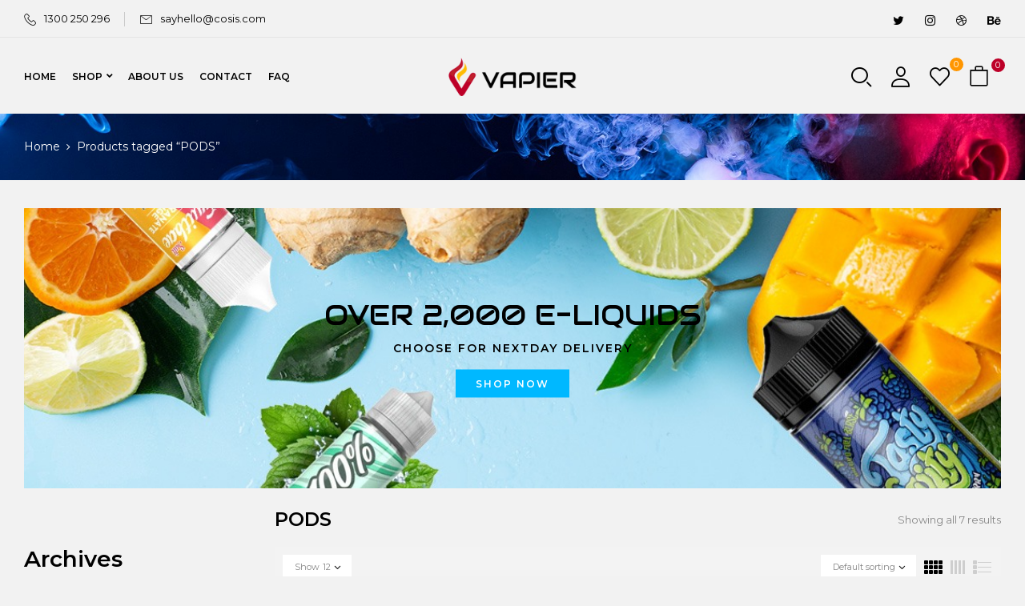

--- FILE ---
content_type: text/css
request_url: https://www.finestvaping.com/wp-content/themes/vapier/css/jquery.circlestime.css
body_size: -71
content:
.time_circles{
    position:relative;
    width:100%;
    height:100%;
}
.time_circles>div{
    position:absolute;
    text-align:center;
}
.time_circles>div>h4{
    margin:0;
    padding:0;
    text-transform:uppercase;
}
.time_circles>div>h4,.time_circles>div>span{
    text-align:center;
    font-family:Roboto,Arial;
}
.time_circles>div>span{
    display:block;
    width:100%;
    font-size:300%;
    margin-top:.4em;
    font-weight:700;
}


--- FILE ---
content_type: text/css
request_url: https://www.finestvaping.com/wp-content/uploads/elementor/css/post-9121.css?ver=1678536186
body_size: 275
content:
.elementor-9121 .elementor-element.elementor-element-6232c7b > .elementor-element-populated{padding:0px 0px 0px 0px;}.elementor-9121 .elementor-element.elementor-element-fca6470 > .elementor-element-populated{padding:0px 15px 0px 15px;}.elementor-9121 .elementor-element.elementor-element-c7ba056 .elementor-heading-title{color:#000000;}.elementor-9121 .elementor-element.elementor-element-ecb08c8 .elementor-icon-list-items:not(.elementor-inline-items) .elementor-icon-list-item:not(:last-child){padding-bottom:calc(5px/2);}.elementor-9121 .elementor-element.elementor-element-ecb08c8 .elementor-icon-list-items:not(.elementor-inline-items) .elementor-icon-list-item:not(:first-child){margin-top:calc(5px/2);}.elementor-9121 .elementor-element.elementor-element-ecb08c8 .elementor-icon-list-items.elementor-inline-items .elementor-icon-list-item{margin-right:calc(5px/2);margin-left:calc(5px/2);}.elementor-9121 .elementor-element.elementor-element-ecb08c8 .elementor-icon-list-items.elementor-inline-items{margin-right:calc(-5px/2);margin-left:calc(-5px/2);}body.rtl .elementor-9121 .elementor-element.elementor-element-ecb08c8 .elementor-icon-list-items.elementor-inline-items .elementor-icon-list-item:after{left:calc(-5px/2);}body:not(.rtl) .elementor-9121 .elementor-element.elementor-element-ecb08c8 .elementor-icon-list-items.elementor-inline-items .elementor-icon-list-item:after{right:calc(-5px/2);}.elementor-9121 .elementor-element.elementor-element-ecb08c8{--e-icon-list-icon-size:14px;}.elementor-9121 .elementor-element.elementor-element-ecb08c8 > .elementor-widget-container{margin:0px 0px 30px 0px;}.elementor-9121 .elementor-element.elementor-element-2ab1ee0 .elementor-heading-title{color:#000000;}.elementor-9121 .elementor-element.elementor-element-e37e624 .elementor-icon-list-items:not(.elementor-inline-items) .elementor-icon-list-item:not(:last-child){padding-bottom:calc(5px/2);}.elementor-9121 .elementor-element.elementor-element-e37e624 .elementor-icon-list-items:not(.elementor-inline-items) .elementor-icon-list-item:not(:first-child){margin-top:calc(5px/2);}.elementor-9121 .elementor-element.elementor-element-e37e624 .elementor-icon-list-items.elementor-inline-items .elementor-icon-list-item{margin-right:calc(5px/2);margin-left:calc(5px/2);}.elementor-9121 .elementor-element.elementor-element-e37e624 .elementor-icon-list-items.elementor-inline-items{margin-right:calc(-5px/2);margin-left:calc(-5px/2);}body.rtl .elementor-9121 .elementor-element.elementor-element-e37e624 .elementor-icon-list-items.elementor-inline-items .elementor-icon-list-item:after{left:calc(-5px/2);}body:not(.rtl) .elementor-9121 .elementor-element.elementor-element-e37e624 .elementor-icon-list-items.elementor-inline-items .elementor-icon-list-item:after{right:calc(-5px/2);}.elementor-9121 .elementor-element.elementor-element-e37e624{--e-icon-list-icon-size:14px;}.elementor-9121 .elementor-element.elementor-element-e37e624 > .elementor-widget-container{margin:0px 0px 0px 0px;}.elementor-9121 .elementor-element.elementor-element-984c9de > .elementor-element-populated{padding:0px 15px 0px 15px;}.elementor-9121 .elementor-element.elementor-element-366f265 .elementor-heading-title{color:#000000;}.elementor-9121 .elementor-element.elementor-element-b2857b1 .elementor-icon-list-items:not(.elementor-inline-items) .elementor-icon-list-item:not(:last-child){padding-bottom:calc(5px/2);}.elementor-9121 .elementor-element.elementor-element-b2857b1 .elementor-icon-list-items:not(.elementor-inline-items) .elementor-icon-list-item:not(:first-child){margin-top:calc(5px/2);}.elementor-9121 .elementor-element.elementor-element-b2857b1 .elementor-icon-list-items.elementor-inline-items .elementor-icon-list-item{margin-right:calc(5px/2);margin-left:calc(5px/2);}.elementor-9121 .elementor-element.elementor-element-b2857b1 .elementor-icon-list-items.elementor-inline-items{margin-right:calc(-5px/2);margin-left:calc(-5px/2);}body.rtl .elementor-9121 .elementor-element.elementor-element-b2857b1 .elementor-icon-list-items.elementor-inline-items .elementor-icon-list-item:after{left:calc(-5px/2);}body:not(.rtl) .elementor-9121 .elementor-element.elementor-element-b2857b1 .elementor-icon-list-items.elementor-inline-items .elementor-icon-list-item:after{right:calc(-5px/2);}.elementor-9121 .elementor-element.elementor-element-b2857b1{--e-icon-list-icon-size:14px;}.elementor-9121 .elementor-element.elementor-element-b2857b1 > .elementor-widget-container{margin:0px 0px 30px 0px;}.elementor-9121 .elementor-element.elementor-element-6c66e5a .elementor-heading-title{color:#000000;}.elementor-9121 .elementor-element.elementor-element-4ef1e9b .elementor-icon-list-items:not(.elementor-inline-items) .elementor-icon-list-item:not(:last-child){padding-bottom:calc(5px/2);}.elementor-9121 .elementor-element.elementor-element-4ef1e9b .elementor-icon-list-items:not(.elementor-inline-items) .elementor-icon-list-item:not(:first-child){margin-top:calc(5px/2);}.elementor-9121 .elementor-element.elementor-element-4ef1e9b .elementor-icon-list-items.elementor-inline-items .elementor-icon-list-item{margin-right:calc(5px/2);margin-left:calc(5px/2);}.elementor-9121 .elementor-element.elementor-element-4ef1e9b .elementor-icon-list-items.elementor-inline-items{margin-right:calc(-5px/2);margin-left:calc(-5px/2);}body.rtl .elementor-9121 .elementor-element.elementor-element-4ef1e9b .elementor-icon-list-items.elementor-inline-items .elementor-icon-list-item:after{left:calc(-5px/2);}body:not(.rtl) .elementor-9121 .elementor-element.elementor-element-4ef1e9b .elementor-icon-list-items.elementor-inline-items .elementor-icon-list-item:after{right:calc(-5px/2);}.elementor-9121 .elementor-element.elementor-element-4ef1e9b{--e-icon-list-icon-size:14px;}.elementor-9121 .elementor-element.elementor-element-4ef1e9b > .elementor-widget-container{margin:0px 0px 0px 0px;}.elementor-9121 .elementor-element.elementor-element-cf68191 > .elementor-element-populated{padding:0px 15px 0px 15px;}.elementor-9121 .elementor-element.elementor-element-28df346 .elementor-heading-title{color:#000000;}.elementor-9121 .elementor-element.elementor-element-28df346 > .elementor-widget-container{margin:0px 0px 0px 0px;}.elementor-9121 .elementor-element.elementor-element-c0bd443 .elementor-icon-list-items:not(.elementor-inline-items) .elementor-icon-list-item:not(:last-child){padding-bottom:calc(5px/2);}.elementor-9121 .elementor-element.elementor-element-c0bd443 .elementor-icon-list-items:not(.elementor-inline-items) .elementor-icon-list-item:not(:first-child){margin-top:calc(5px/2);}.elementor-9121 .elementor-element.elementor-element-c0bd443 .elementor-icon-list-items.elementor-inline-items .elementor-icon-list-item{margin-right:calc(5px/2);margin-left:calc(5px/2);}.elementor-9121 .elementor-element.elementor-element-c0bd443 .elementor-icon-list-items.elementor-inline-items{margin-right:calc(-5px/2);margin-left:calc(-5px/2);}body.rtl .elementor-9121 .elementor-element.elementor-element-c0bd443 .elementor-icon-list-items.elementor-inline-items .elementor-icon-list-item:after{left:calc(-5px/2);}body:not(.rtl) .elementor-9121 .elementor-element.elementor-element-c0bd443 .elementor-icon-list-items.elementor-inline-items .elementor-icon-list-item:after{right:calc(-5px/2);}.elementor-9121 .elementor-element.elementor-element-c0bd443{--e-icon-list-icon-size:14px;}.elementor-9121 .elementor-element.elementor-element-c0bd443 > .elementor-widget-container{margin:0px 0px 30px 0px;}.elementor-9121 .elementor-element.elementor-element-7dbbbc0 .elementor-heading-title{color:#000000;}.elementor-9121 .elementor-element.elementor-element-7dbbbc0 > .elementor-widget-container{margin:0px 0px 0px 0px;}.elementor-9121 .elementor-element.elementor-element-5193491 .elementor-icon-list-items:not(.elementor-inline-items) .elementor-icon-list-item:not(:last-child){padding-bottom:calc(5px/2);}.elementor-9121 .elementor-element.elementor-element-5193491 .elementor-icon-list-items:not(.elementor-inline-items) .elementor-icon-list-item:not(:first-child){margin-top:calc(5px/2);}.elementor-9121 .elementor-element.elementor-element-5193491 .elementor-icon-list-items.elementor-inline-items .elementor-icon-list-item{margin-right:calc(5px/2);margin-left:calc(5px/2);}.elementor-9121 .elementor-element.elementor-element-5193491 .elementor-icon-list-items.elementor-inline-items{margin-right:calc(-5px/2);margin-left:calc(-5px/2);}body.rtl .elementor-9121 .elementor-element.elementor-element-5193491 .elementor-icon-list-items.elementor-inline-items .elementor-icon-list-item:after{left:calc(-5px/2);}body:not(.rtl) .elementor-9121 .elementor-element.elementor-element-5193491 .elementor-icon-list-items.elementor-inline-items .elementor-icon-list-item:after{right:calc(-5px/2);}.elementor-9121 .elementor-element.elementor-element-5193491{--e-icon-list-icon-size:14px;}.elementor-9121 .elementor-element.elementor-element-5193491 > .elementor-widget-container{margin:0px 0px 0px 0px;}

--- FILE ---
content_type: text/css
request_url: https://www.finestvaping.com/wp-content/uploads/elementor/css/post-11234.css?ver=1678351968
body_size: 629
content:
.elementor-11234 .elementor-element.elementor-element-4084c04{transition:background 0.3s, border 0.3s, border-radius 0.3s, box-shadow 0.3s;padding:0px 15px 50px 15px;}.elementor-11234 .elementor-element.elementor-element-4084c04 > .elementor-background-overlay{transition:background 0.3s, border-radius 0.3s, opacity 0.3s;}.elementor-11234 .elementor-element.elementor-element-b677954 > .elementor-element-populated{padding:0px 15px 0px 15px;}.elementor-11234 .elementor-element.elementor-element-bd37829 .elementor-heading-title{color:#161616;font-size:13px;text-transform:uppercase;}.elementor-11234 .elementor-element.elementor-element-bd37829 > .elementor-widget-container{margin:0px 0px 23px 0px;}.elementor-11234 .elementor-element.elementor-element-4db8b28 .elementor-icon-list-items:not(.elementor-inline-items) .elementor-icon-list-item:not(:last-child){padding-bottom:calc(7px/2);}.elementor-11234 .elementor-element.elementor-element-4db8b28 .elementor-icon-list-items:not(.elementor-inline-items) .elementor-icon-list-item:not(:first-child){margin-top:calc(7px/2);}.elementor-11234 .elementor-element.elementor-element-4db8b28 .elementor-icon-list-items.elementor-inline-items .elementor-icon-list-item{margin-right:calc(7px/2);margin-left:calc(7px/2);}.elementor-11234 .elementor-element.elementor-element-4db8b28 .elementor-icon-list-items.elementor-inline-items{margin-right:calc(-7px/2);margin-left:calc(-7px/2);}body.rtl .elementor-11234 .elementor-element.elementor-element-4db8b28 .elementor-icon-list-items.elementor-inline-items .elementor-icon-list-item:after{left:calc(-7px/2);}body:not(.rtl) .elementor-11234 .elementor-element.elementor-element-4db8b28 .elementor-icon-list-items.elementor-inline-items .elementor-icon-list-item:after{right:calc(-7px/2);}.elementor-11234 .elementor-element.elementor-element-4db8b28{--e-icon-list-icon-size:14px;}.elementor-11234 .elementor-element.elementor-element-4db8b28 .elementor-icon-list-text{color:#636363;}.elementor-11234 .elementor-element.elementor-element-4db8b28 .elementor-icon-list-item:hover .elementor-icon-list-text{color:#F03333;}.elementor-11234 .elementor-element.elementor-element-275181a > .elementor-element-populated{padding:0px 15px 0px 15px;}.elementor-11234 .elementor-element.elementor-element-2133889 .elementor-heading-title{color:#161616;font-size:13px;}.elementor-11234 .elementor-element.elementor-element-2133889 > .elementor-widget-container{margin:0px 0px 23px 0px;}.elementor-11234 .elementor-element.elementor-element-3344fc6 .elementor-icon-list-items:not(.elementor-inline-items) .elementor-icon-list-item:not(:last-child){padding-bottom:calc(7px/2);}.elementor-11234 .elementor-element.elementor-element-3344fc6 .elementor-icon-list-items:not(.elementor-inline-items) .elementor-icon-list-item:not(:first-child){margin-top:calc(7px/2);}.elementor-11234 .elementor-element.elementor-element-3344fc6 .elementor-icon-list-items.elementor-inline-items .elementor-icon-list-item{margin-right:calc(7px/2);margin-left:calc(7px/2);}.elementor-11234 .elementor-element.elementor-element-3344fc6 .elementor-icon-list-items.elementor-inline-items{margin-right:calc(-7px/2);margin-left:calc(-7px/2);}body.rtl .elementor-11234 .elementor-element.elementor-element-3344fc6 .elementor-icon-list-items.elementor-inline-items .elementor-icon-list-item:after{left:calc(-7px/2);}body:not(.rtl) .elementor-11234 .elementor-element.elementor-element-3344fc6 .elementor-icon-list-items.elementor-inline-items .elementor-icon-list-item:after{right:calc(-7px/2);}.elementor-11234 .elementor-element.elementor-element-3344fc6{--e-icon-list-icon-size:14px;}.elementor-11234 .elementor-element.elementor-element-3344fc6 .elementor-icon-list-text{color:#636363;}.elementor-11234 .elementor-element.elementor-element-3344fc6 .elementor-icon-list-item:hover .elementor-icon-list-text{color:#F03333;}.elementor-11234 .elementor-element.elementor-element-32ac684 > .elementor-element-populated{padding:0px 15px 0px 15px;}.elementor-11234 .elementor-element.elementor-element-7f3ecef .elementor-heading-title{color:#161616;font-size:13px;}.elementor-11234 .elementor-element.elementor-element-7f3ecef > .elementor-widget-container{margin:0px 0px 23px 0px;}.elementor-11234 .elementor-element.elementor-element-176a4cb .elementor-icon-list-items:not(.elementor-inline-items) .elementor-icon-list-item:not(:last-child){padding-bottom:calc(7px/2);}.elementor-11234 .elementor-element.elementor-element-176a4cb .elementor-icon-list-items:not(.elementor-inline-items) .elementor-icon-list-item:not(:first-child){margin-top:calc(7px/2);}.elementor-11234 .elementor-element.elementor-element-176a4cb .elementor-icon-list-items.elementor-inline-items .elementor-icon-list-item{margin-right:calc(7px/2);margin-left:calc(7px/2);}.elementor-11234 .elementor-element.elementor-element-176a4cb .elementor-icon-list-items.elementor-inline-items{margin-right:calc(-7px/2);margin-left:calc(-7px/2);}body.rtl .elementor-11234 .elementor-element.elementor-element-176a4cb .elementor-icon-list-items.elementor-inline-items .elementor-icon-list-item:after{left:calc(-7px/2);}body:not(.rtl) .elementor-11234 .elementor-element.elementor-element-176a4cb .elementor-icon-list-items.elementor-inline-items .elementor-icon-list-item:after{right:calc(-7px/2);}.elementor-11234 .elementor-element.elementor-element-176a4cb{--e-icon-list-icon-size:14px;}.elementor-11234 .elementor-element.elementor-element-176a4cb .elementor-icon-list-text{color:#636363;}.elementor-11234 .elementor-element.elementor-element-176a4cb .elementor-icon-list-item:hover .elementor-icon-list-text{color:#F03333;}.elementor-11234 .elementor-element.elementor-element-139d30f > .elementor-element-populated{padding:0px 15px 0px 15px;}.elementor-11234 .elementor-element.elementor-element-95de5d2 .elementor-heading-title{color:#161616;font-size:13px;text-transform:uppercase;}.elementor-11234 .elementor-element.elementor-element-95de5d2 > .elementor-widget-container{margin:0px 0px 23px 0px;}.elementor-11234 .elementor-element.elementor-element-df53f4b .elementor-icon-list-items:not(.elementor-inline-items) .elementor-icon-list-item:not(:last-child){padding-bottom:calc(7px/2);}.elementor-11234 .elementor-element.elementor-element-df53f4b .elementor-icon-list-items:not(.elementor-inline-items) .elementor-icon-list-item:not(:first-child){margin-top:calc(7px/2);}.elementor-11234 .elementor-element.elementor-element-df53f4b .elementor-icon-list-items.elementor-inline-items .elementor-icon-list-item{margin-right:calc(7px/2);margin-left:calc(7px/2);}.elementor-11234 .elementor-element.elementor-element-df53f4b .elementor-icon-list-items.elementor-inline-items{margin-right:calc(-7px/2);margin-left:calc(-7px/2);}body.rtl .elementor-11234 .elementor-element.elementor-element-df53f4b .elementor-icon-list-items.elementor-inline-items .elementor-icon-list-item:after{left:calc(-7px/2);}body:not(.rtl) .elementor-11234 .elementor-element.elementor-element-df53f4b .elementor-icon-list-items.elementor-inline-items .elementor-icon-list-item:after{right:calc(-7px/2);}.elementor-11234 .elementor-element.elementor-element-df53f4b{--e-icon-list-icon-size:14px;}.elementor-11234 .elementor-element.elementor-element-df53f4b .elementor-icon-list-text{color:#636363;}.elementor-11234 .elementor-element.elementor-element-df53f4b .elementor-icon-list-item:hover .elementor-icon-list-text{color:#F03333;}.elementor-11234 .elementor-element.elementor-element-533316d > .elementor-container > .elementor-column > .elementor-widget-wrap{align-content:center;align-items:center;}.elementor-11234 .elementor-element.elementor-element-533316d{border-style:solid;border-width:1px 0px 1px 0px;border-color:#E0E0E0;transition:background 0.3s, border 0.3s, border-radius 0.3s, box-shadow 0.3s;margin-top:0px;margin-bottom:0px;padding:10px 15px 10px 15px;}.elementor-11234 .elementor-element.elementor-element-533316d > .elementor-background-overlay{transition:background 0.3s, border-radius 0.3s, opacity 0.3s;}.elementor-11234 .elementor-element.elementor-element-0ec14f7 > .elementor-element-populated{padding:0px 15px 0px 15px;}.elementor-11234 .elementor-element.elementor-element-6dc6e17 > .elementor-element-populated{padding:0px 15px 0px 15px;}.elementor-11234 .elementor-element.elementor-element-718e9f8{text-align:right;}.elementor-11234 .elementor-element.elementor-element-875ac40{margin-top:0px;margin-bottom:0px;padding:10px 15px 10px 15px;}.elementor-11234 .elementor-element.elementor-element-fcfb2f1 > .elementor-element-populated{padding:10px 15px 10px 15px;}.elementor-11234 .elementor-element.elementor-element-a82ef1e > .elementor-element-populated{padding:10px 15px 10px 15px;}.elementor-11234 .elementor-element.elementor-element-1311383{--e-icon-list-icon-size:14px;}.elementor-11234 .elementor-element.elementor-element-1311383 .elementor-icon-list-text{color:#000000;padding-left:15px;}.elementor-11234 .elementor-element.elementor-element-1311383 .elementor-icon-list-item:hover .elementor-icon-list-text{color:#BD0028;}.elementor-11234 .elementor-element.elementor-element-1311383 .elementor-icon-list-item > .elementor-icon-list-text, .elementor-11234 .elementor-element.elementor-element-1311383 .elementor-icon-list-item > a{font-size:10px;font-weight:600;letter-spacing:1px;}@media(max-width:1024px){.elementor-11234 .elementor-element.elementor-element-718e9f8{text-align:right;}}@media(max-width:767px){.elementor-11234 .elementor-element.elementor-element-718e9f8{text-align:left;}.elementor-11234 .elementor-element.elementor-element-a14685b{text-align:center;}}